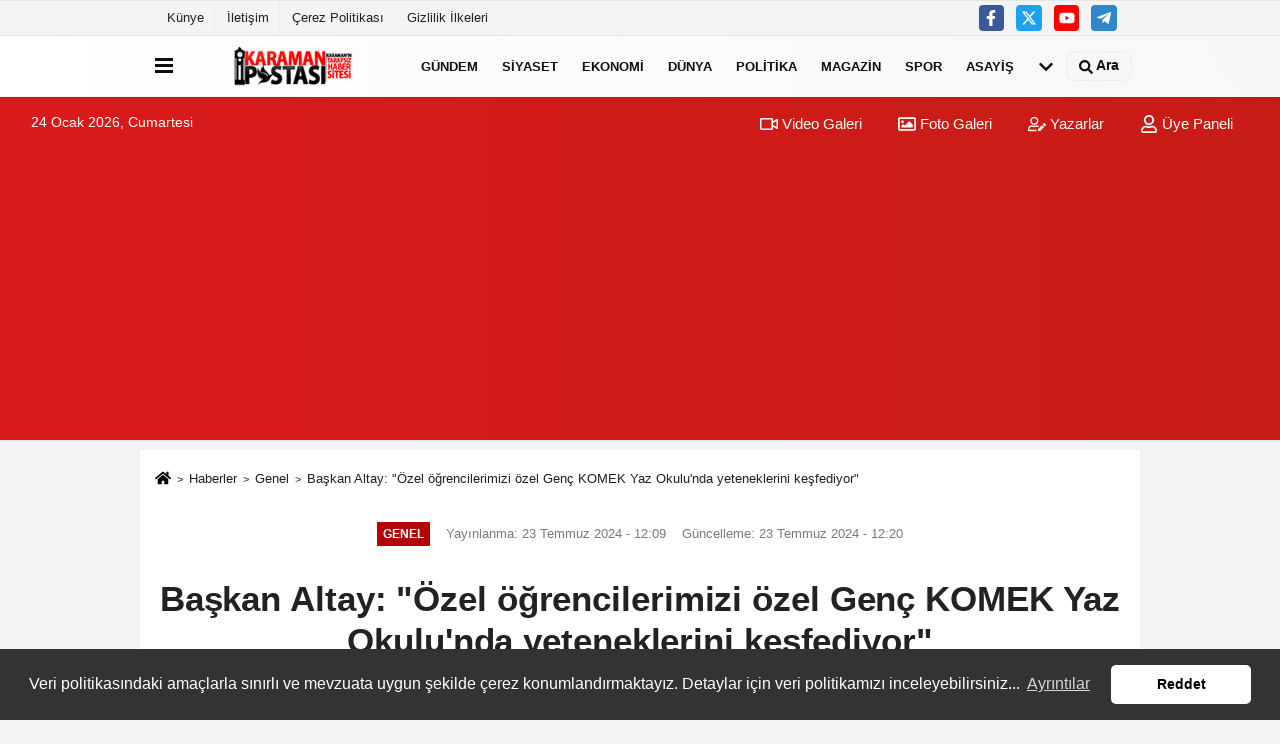

--- FILE ---
content_type: text/html; charset=UTF-8
request_url: https://www.karamanpostasi.com/baskan-altay-ozel-ogrencilerimizi-ozel-genc-komek-yaz-okulu-nda-yeteneklerini-kesfediyor/180305/
body_size: 12420
content:
 <!DOCTYPE html> <html lang="tr-TR"><head> <meta name="format-detection" content="telephone=no"/> <meta id="meta-viewport" name="viewport" content="width=1200"> <meta charset="utf-8"> <title>Başkan Altay: "Özel öğrencilerimizi özel Genç KOMEK Yaz Okulu'nda yeteneklerini keşfediyor" - Genel - Karaman Haber | Karaman Postası</title> <meta name="title" content="Başkan Altay: &quot;Özel öğrencilerimizi özel Genç KOMEK Yaz Okulu&#39;nda yeteneklerini keşfediyor&quot; - Genel - Karaman Haber | Karaman Postası"> <meta name="description" content="Konya Büyükşehir Belediyesi&#39;nin Genç KOMEK Yaz Okulu kapsamında sürdürdüğü Özel Genç KOMEK Yaz Okulu&#39;nda özel öğrenciler yaz tatillerini..."> <meta name="datePublished" content="2024-07-23T12:09:07+03:00"> <meta name="dateModified" content="2024-07-23T12:20:19+03:00"> <meta name="articleSection" content="news"> <link rel="canonical" href="https://www.karamanpostasi.com/baskan-altay-ozel-ogrencilerimizi-ozel-genc-komek-yaz-okulu-nda-yeteneklerini-kesfediyor/180305/" /> <meta name="robots" content="max-image-preview:large" /> <meta name="robots" content="max-snippet:160"> <link rel="image_src" type="image/jpeg" href="https://www.karamanpostasi.com/images/haberler/2024/07/baskan-altay-quotozel-ogrencilerimizi-ozel-genc-komek-yaz-okulu39nda-yeteneklerini-kesfediyorquot.jpg"/> <meta http-equiv="content-language" content="tr"/> <meta name="content-language" content="tr"><meta name="apple-mobile-web-app-status-bar-style" content="#ebe7e6"><meta name="msapplication-navbutton-color" content="#ebe7e6"> <meta name="theme-color" content="#ebe7e6"/> <link rel="shortcut icon" type="image/x-icon" href="https://www.karamanpostasi.com/favicon.ico"> <link rel="apple-touch-icon" href="https://www.karamanpostasi.com/favicon.ico"> <meta property="og:site_name" content="https://www.karamanpostasi.com" /> <meta property="og:type" content="article" /> <meta property="og:title" content="Başkan Altay: &quot;Özel öğrencilerimizi özel Genç KOMEK Yaz Okulu&#39;nda yeteneklerini keşfediyor&quot;" /> <meta property="og:url" content="https://www.karamanpostasi.com/baskan-altay-ozel-ogrencilerimizi-ozel-genc-komek-yaz-okulu-nda-yeteneklerini-kesfediyor/180305/" /> <meta property="og:description" content="Konya Büyükşehir Belediyesi&#39;nin Genç KOMEK Yaz Okulu kapsamında sürdürdüğü Özel Genç KOMEK Yaz Okulu&#39;nda özel öğrenciler yaz tatillerini eğlenerek ve öğrenerek geçiriyor. "/> <meta property="og:image" content="https://www.karamanpostasi.com/images/haberler/2024/07/baskan-altay-quotozel-ogrencilerimizi-ozel-genc-komek-yaz-okulu39nda-yeteneklerini-kesfediyorquot.jpg" /> <meta property="og:locale" content="tr_TR" /> <meta property="og:image:width" content="641" /> <meta property="og:image:height" content="380" /> <meta property="og:image:alt" content="Başkan Altay: &quot;Özel öğrencilerimizi özel Genç KOMEK Yaz Okulu&#39;nda yeteneklerini keşfediyor&quot;" /> <meta name="twitter:card" content="summary_large_image" /> <meta name="twitter:url" content="https://www.karamanpostasi.com/baskan-altay-ozel-ogrencilerimizi-ozel-genc-komek-yaz-okulu-nda-yeteneklerini-kesfediyor/180305/" /> <meta name="twitter:title" content="Başkan Altay: &quot;Özel öğrencilerimizi özel Genç KOMEK Yaz Okulu&#39;nda yeteneklerini keşfediyor&quot;" /> <meta name="twitter:description" content="Konya Büyükşehir Belediyesi&#39;nin Genç KOMEK Yaz Okulu kapsamında sürdürdüğü Özel Genç KOMEK Yaz Okulu&#39;nda özel öğrenciler yaz tatillerini eğlenerek ve öğrenerek geçiriyor. " /> <meta name="twitter:image:src" content="https://www.karamanpostasi.com/images/haberler/2024/07/baskan-altay-quotozel-ogrencilerimizi-ozel-genc-komek-yaz-okulu39nda-yeteneklerini-kesfediyorquot.jpg" /> <meta name="twitter:domain" content="https://www.karamanpostasi.com" /> <link rel="alternate" type="application/rss+xml" title="Başkan Altay: &quot;Özel öğrencilerimizi özel Genç KOMEK Yaz Okulu&#39;nda yeteneklerini keşfediyor&quot;" href="https://www.karamanpostasi.com/rss_genel_7.xml"/> <script type="text/javascript"> var facebookApp = ''; var facebookAppVersion = 'v4.0'; var twitter_username = ''; var reklamtime = "10000"; var domainname = "https://www.karamanpostasi.com"; var splashcookie = null; var splashtime = null;	var _TOKEN = "9cce9358947b32dbb405012ec4f724e4"; </script><link rel="preload" as="style" href="https://www.karamanpostasi.com/template/prime/assets/css/app.css?v=2023090911374420250417010016" /><link rel="stylesheet" type="text/css" media='all' href="https://www.karamanpostasi.com/template/prime/assets/css/app.css?v=2023090911374420250417010016"/> <link rel="preload" as="script" href="https://www.karamanpostasi.com/template/prime/assets/js/app.js?v=2023090911374420250417010016" /><script src="https://www.karamanpostasi.com/template/prime/assets/js/app.js?v=2023090911374420250417010016"></script> <script src="https://www.karamanpostasi.com/template/prime/assets/js/sticky.sidebar.js?v=2023090911374420250417010016"></script> <script src="https://www.karamanpostasi.com/template/prime/assets/js/libs/swiper/swiper.js?v=2023090911374420250417010016" defer></script> <script src="https://www.karamanpostasi.com/template/prime/assets/js/print.min.js?v=2023090911374420250417010016" defer></script> <script src="https://www.karamanpostasi.com/reg-sw.js?v=2023090911374420250417010016" defer></script> <script data-schema="organization" type="application/ld+json"> { "@context": "https://schema.org", "@type": "Organization", "name": "Karaman Haber | Karaman Postası", "url": "https://www.karamanpostasi.com", "logo": { "@type": "ImageObject",	"url": "https://www.karamanpostasi.com/images/genel/Adsız-1.fw.png",	"width": 360, "height": 90}, "sameAs": [ "https://www.facebook.com/hasan.haso.9210", "https://www.youtube.com/watch?v=U5JKN2hj6LE", "https://www.twitter.com/twitter", "", "", "", "" ] } </script> <script type="application/ld+json"> { "@context": "https://schema.org", "@type": "BreadcrumbList",	"@id": "https://www.karamanpostasi.com/baskan-altay-ozel-ogrencilerimizi-ozel-genc-komek-yaz-okulu-nda-yeteneklerini-kesfediyor/180305/#breadcrumb", "itemListElement": [{ "@type": "ListItem", "position": 1, "item": { "@id": "https://www.karamanpostasi.com", "name": "Ana Sayfa" } }, { "@type": "ListItem", "position": 2, "item": {"@id": "https://www.karamanpostasi.com/genel/","name": "Genel" } }, { "@type": "ListItem", "position": 3, "item": { "@id": "https://www.karamanpostasi.com/baskan-altay-ozel-ogrencilerimizi-ozel-genc-komek-yaz-okulu-nda-yeteneklerini-kesfediyor/180305/", "name": "Başkan Altay: &quot;Özel öğrencilerimizi özel Genç KOMEK Yaz Okulu&#39;nda yeteneklerini keşfediyor&quot;" } }] } </script> <script type="application/ld+json">{ "@context": "https://schema.org", "@type": "NewsArticle",	"inLanguage":"tr-TR", "mainEntityOfPage": { "@type": "WebPage", "@id": "https://www.karamanpostasi.com/baskan-altay-ozel-ogrencilerimizi-ozel-genc-komek-yaz-okulu-nda-yeteneklerini-kesfediyor/180305/" }, "headline": "Başkan Altay: &amp;quot;Özel öğrencilerimizi özel Genç KOMEK Yaz Okulu&amp;#39;nda yeteneklerini keşfediyor&amp;quot;", "name": "Başkan Altay: &quot;Özel öğrencilerimizi özel Genç KOMEK Yaz Okulu&#39;nda yeteneklerini keşfediyor&quot;", "articleBody": "Konya Büyükşehir Belediyesi&#39;nin Genç KOMEK Yaz Okulu kapsamında sürdürdüğü Özel Genç KOMEK Yaz Okulu&#39;nda özel öğrenciler yaz tatillerini eğlenerek ve öğrenerek geçiriyor.
Konya Büyükşehir Belediye Başkanı Uğur İbrahim Altay, Genç KOMEK çerçevede her yıl &quot;Özel Genç KOMEK Yaz Okulu&quot; da düzenlediklerini hatırlatarak, özel gereksinimli öğrenciler için düzenlenen yaz okulunun, onların eğitim ve sosyal hayatına önemli katkı sağladığını söyledi. Başkan Altay, şunları kaydetti: &quot;Büyükşehir Belediyesi olarak özel gereksinimli öğrencilerimizin yaz tatillerini verimli değerlendirmeleri konusunda çeşitli çalışmalar yürütüyoruz. Bu kapsamda yaz okulumuz, özel gereksinimli gençlerimizin yeteneklerini keşfetmelerine, sosyal becerilerini geliştirmelerine ve yeni şeyler öğrenmelerine imkanı sağlıyor. Onlar için sanat atölyelerinden spor etkinliklerine, kültürel gezilerden özel eğitim programlarına kadar çeşitli aktivitelerle dolu bir program hazırladık. Amacımız, her bir öğrencimizin kendini daha iyi ifade edebilmesi ve potansiyelini en üst düzeyde kullanabilmesi. Özel öğrencilerimiz ile ailelerinin enerjisi ve kararlılığı, bizi her zaman ileriye taşıyor. Bu vesileyle, Özel Genç KOMEK Yaz Okulu&#39;na katılan tüm öğrencilerimize teşekkür ediyorum. Velilerimize de katkıları için şükranlarımı sunuyorum.&quot;
Özel gençler de kendileri için hazırlanan yaz okulunda emek veren herkese teşekkür ederek, etkinliklerle çok eğlendiklerini söyledi.
Engelsiz eğitimde sınır yok: Özel Genç KOMEK Yaz Okulu
Konya Büyükşehir Belediyesi&#39;nin &quot;Engelsiz Şehir&quot; politikaları çerçevesinde özel gereksinimli çocuklar ve gençler için hazırlanan Özel Genç KOMEK Okulları&#39;nda eğitimler, Selçuklu Özel Eğitim Meslek Okulu, Konevi İşitme Engelliler Okulu, Karatay Özel Eğitim Meslek Lisesi ve 15 Temmuz İlköğretim Okulları&#39;nda gerçekleştiriliyor. Eğitimler, dokuma, basit dikiş, mutfak, Kuran-ı Kerim, Orf eğitimi, el sanatları, okçuluk, resim, değerler eğitimi, akıl zeka oyunları, spor, oyunlarla matematik ve makrome gibi çeşitli branşlarda veriliyor. Özel Genç KOMEK Yaz Okulu&#39;na katılan özel öğrenciler, havuz etkinlikleri, servis imkan, ders materyalleri, oyun kampı, Beyşehir ve şehir merkezi gezileri, dönem sonu etkinlikleri, tarım ve hasat toplama etkinlikleriyle Kelebekler Vadisi gezisi gibi çeşitli faaliyetlerden yararlanabiliyor. Özel öğrencilere refakat eden aileler de kurs merkezlerinde kendileri için hazırlanan ücretsiz etkinliklere katılarak hem çocuklarının yanında olabiliyor hem de zamanlarını verimli geçirebiliyorlar.
İHA", "articleSection": "Genel",	"wordCount": 304,	"image": [{	"@type": "ImageObject",	"url": "https://www.karamanpostasi.com/images/haberler/2024/07/baskan-altay-quotozel-ogrencilerimizi-ozel-genc-komek-yaz-okulu39nda-yeteneklerini-kesfediyorquot.jpg",	"height": 380,	"width": 641 }], "datePublished": "2024-07-23T12:09:07+03:00", "dateModified": "2024-07-23T12:20:19+03:00", "genre": "news",	"isFamilyFriendly":"True",	"publishingPrinciples":"https://www.karamanpostasi.com/gizlilik-ilkesi.html",	"thumbnailUrl": "https://www.karamanpostasi.com/images/haberler/2024/07/baskan-altay-quotozel-ogrencilerimizi-ozel-genc-komek-yaz-okulu39nda-yeteneklerini-kesfediyorquot.jpg", "typicalAgeRange": "7-", "keywords": "",	"author": { "@type": "Person", "name": "İHA",	"url": "https://www.karamanpostasi.com/editor/iha" }, "publisher": { "@type": "Organization", "name": "Karaman Haber | Karaman Postası", "logo": { "@type": "ImageObject", "url": "https://www.karamanpostasi.com/images/genel/Adsız-1.fw.png", "width": 360, "height": 90 } }, "description": "Konya Büyükşehir Belediyesi&#39;nin Genç KOMEK Yaz Okulu kapsamında sürdürdüğü Özel Genç KOMEK Yaz Okulu&#39;nda özel öğrenciler yaz tatillerini eğlenerek ve öğrenerek geçiriyor. "
} </script><script async src="https://pagead2.googlesyndication.com/pagead/js/adsbygoogle.js?client=ca-pub-6751354513799050" crossorigin="anonymous"></script><script async src="https://pagead2.googlesyndication.com/pagead/js/adsbygoogle.js?client=ca-pub-6751354513799050" crossorigin="anonymous"></script></head><body class=""> <div class="container position-relative"><div class="sabit-reklam fixed-reklam"></div><div class="sabit-reklam sag-sabit fixed-reklam"></div></div> <div class="container-fluid d-md-block d-none header-border"><div class="container d-md-block d-none"><div class="row"><div class="col-md-7"><ul class="nav text-12 float-left"> <li><a class="nav-link-top" href="https://www.karamanpostasi.com/kunye.html" title="Künye" rel="external">Künye</a></li><li><a class="nav-link-top" href="https://www.karamanpostasi.com/iletisim.html" title="İletişim" rel="external">İletişim</a></li><li><a class="nav-link-top" href="https://www.karamanpostasi.com/cerez-politikasi.html" title="Çerez Politikası" rel="external">Çerez Politikası</a></li><li><a class="nav-link-top" href="https://www.karamanpostasi.com/gizlilik-ilkeleri.html" title="Gizlilik İlkeleri" rel="external">Gizlilik İlkeleri</a></li> </ul></div><div class="col-md-5"><div class="my-1 float-right"> <a href="https://www.facebook.com/hasan.haso.9210" title="https://www.facebook.com/hasan.haso.9210" target="_blank" rel="noopener" class="bg-facebook btn btn-icon-top rounded mr-2"><svg width="16" height="16" class="svg-wh"> <use xlink:href="https://www.karamanpostasi.com/template/prime/assets/img/spritesvg.svg#facebook-f" /> </svg> </a> <a href="https://www.twitter.com/twitter" title="https://www.twitter.com/twitter" target="_blank" rel="noopener" class="bg-twitter btn btn-icon-top rounded mr-2"><svg width="16" height="16" class="svg-wh"> <use xlink:href="https://www.karamanpostasi.com/template/prime/assets/img/spritesvg.svg#twitterx" /> </svg> </a> <a href="https://www.youtube.com/watch?v=U5JKN2hj6LE" title="https://www.youtube.com/watch?v=U5JKN2hj6LE" target="_blank" rel="noopener" class="bg-youtube btn btn-icon-top rounded mr-2"><svg width="16" height="16" class="svg-wh"> <use xlink:href="https://www.karamanpostasi.com/template/prime/assets/img/spritesvg.svg#youtube" /> </svg> </a> <a href="Hasan" target="_blank" rel="noopener" class="bg-telegram btn btn-icon-top rounded mr-2" title="Hasan"><svg width="16" height="16" class="svg-wh"> <use xlink:href="https://www.karamanpostasi.com/template/prime/assets/img/spritesvg.svg#telegram" /> </svg> </a> </div></div> </div> </div></div> <div class="header-border"></div> <nav class="d-print-none navbar navbar-expand-lg bg-white align-items-center header box-shadow-menu"> <div class="container"><div class="menu" data-toggle="modal" data-target="#menu-aside" data-toggle-class="modal-open-aside"> <span class="menu-item"></span> <span class="menu-item"></span> <span class="menu-item"></span> </div> <a class="navbar-brand logo align-items-center" href="https://www.karamanpostasi.com" title="Karaman Postası | Karaman | Karaman Haber"><picture> <source data-srcset="https://www.karamanpostasi.com/images/genel/Adsız-1.fw.png?v=2023090911374420250417010016" type="image/webp" class="img-fluid logoh"> <source data-srcset="https://www.karamanpostasi.com/images/genel/Adsız-1.fw.png?v=2023090911374420250417010016" type="image/jpeg" class="img-fluid logoh"> <img src="https://www.karamanpostasi.com/images/genel/Adsız-1.fw.png?v=2023090911374420250417010016" alt="Anasayfa" class="img-fluid logoh" width="100%" height="100%"></picture></a> <ul class="navbar-nav mr-auto font-weight-bolder nav-active-border bottom b-primary d-none d-md-flex"> <li class="nav-item text-uppercase"><a class="nav-link text-uppercase" href="https://www.karamanpostasi.com/gundem-haberleri/" title="Gündem" rel="external" >Gündem</a></li><li class="nav-item text-uppercase"><a class="nav-link text-uppercase" href="https://www.karamanpostasi.com/siyaset/" title="Siyaset" rel="external" >Siyaset</a></li><li class="nav-item text-uppercase"><a class="nav-link text-uppercase" href="https://www.karamanpostasi.com/ekonomi/" title="Ekonomi" rel="external" >Ekonomi</a></li><li class="nav-item text-uppercase"><a class="nav-link text-uppercase" href="https://www.karamanpostasi.com/dunya/" title="Dünya" rel="external" >Dünya</a></li><li class="nav-item text-uppercase"><a class="nav-link text-uppercase" href="https://www.karamanpostasi.com/politika/" title="Politika" rel="external" >Politika</a></li><li class="nav-item text-uppercase"><a class="nav-link text-uppercase" href="https://www.karamanpostasi.com/magazin/" title="Magazin" rel="external" >Magazin</a></li><li class="nav-item text-uppercase"><a class="nav-link text-uppercase" href="https://www.karamanpostasi.com/spor/" title="Spor" rel="external" >Spor</a></li><li class="nav-item dropdown dropdown-hover"><a class="nav-link text-uppercase" href="https://www.karamanpostasi.com/asayis/" title="Asayiş" rel="external" >Asayiş</a><div class="dropdown-menu px-2 py-2"><a class="d-block p-1 text-nowrap nav-link" href="https://www.karamanpostasi.com/vefat-edenler/" title="Vefat Edenler" rel="external">Vefat Edenler</a></div></li> <li class="nav-item dropdown dropdown-hover"> <a title="tümü" href="#" class="nav-link text-uppercase"><svg width="16" height="16" class="svg-bl text-16"><use xlink:href="https://www.karamanpostasi.com/template/prime/assets/img/sprite.svg#chevron-down"></use></svg></a> <div class="dropdown-menu px-2 py-2"> <a class="d-block p-1 text-nowrap nav-link" href="https://www.karamanpostasi.com/saglik/" title="Sağlık">Sağlık</a> <a class="d-block p-1 text-nowrap nav-link" href="https://www.karamanpostasi.com/kultur-sanat/" title="Kültür-Sanat">Kültür-Sanat</a> <a class="d-block p-1 text-nowrap nav-link" href="https://www.karamanpostasi.com/bilim-ve-teknoloji/" title="Bilim ve Teknoloji">Bilim ve Teknoloji</a> <a class="d-block p-1 text-nowrap nav-link" href="https://www.karamanpostasi.com/egitim/" title="Eğitim">Eğitim</a> <a class="d-block p-1 text-nowrap nav-link" href="https://www.karamanpostasi.com/yerel/" title="Yerel">Yerel</a> <a class="d-block p-1 text-nowrap nav-link" href="https://www.karamanpostasi.com/genel/" title="Genel">Genel</a> <a class="d-block p-1 text-nowrap nav-link" href="https://www.karamanpostasi.com/cevre/" title="Çevre">Çevre</a> </div> </li> </ul> <ul class="navbar-nav ml-auto align-items-center font-weight-bolder"> <li class="nav-item"><a href="javascript:;" data-toggle="modal" data-target="#search-box" class="search-button nav-link py-1" title="Arama"><svg class="svg-bl" width="14" height="18"> <use xlink:href="https://www.karamanpostasi.com/template/prime/assets/img/spritesvg.svg#search" /> </svg> <span> Ara</span></a></li> </ul> </div></nav></header><div class="container-fluid d-md-block sondakika-bg d-print-none"> <div class="row py-s px-3"> <div class="col-md-5"> <span id="bugun">Bugün <script> function tarihsaat() { var b = new Date, g = b.getSeconds(), d = b.getMinutes(), a = b.getHours(), c = b.getDay(), h = b.getDate(), k = b.getMonth(), b = b.getFullYear(); 10 > a && (a = "0" + a); 10 > g && (g = "0" + g); 10 > d && (d = "0" + d); document.getElementById("bugun").innerHTML = h + " " + "Ocak Şubat Mart Nisan Mayıs Haziran Temmuz Ağustos Eylül Ekim Kasım Aralık".split(" ")[k] + " " + b + ", " + "Pazar Pazartesi Salı Çarşamba Perşembe Cuma Cumartesi".split(" ")[c] + " "; setTimeout("tarihsaat()", 1E3) } function CC_noErrors() { return !0 } window.onerror = CC_noErrors; function bookmarksite(b, g) { document.all ? window.external.AddFavorite(g, b) : window.sidebar && window.sidebar.addPanel(b, g, "") } tarihsaat();</script></span> </div> <div class="col-md-7 d-none d-md-block"> <div class="text-right text-16"><a href="https://www.karamanpostasi.com/video-galeri/" class="px-3" title="Video Galeri" rel="external"><svg class="svg-whss" width="18" height="18"> <use xlink:href="https://www.karamanpostasi.com/template/prime/assets/img/sprite.svg#video" /> </svg> Video Galeri</a> <a href="https://www.karamanpostasi.com/foto-galeri/" class="px-3" title="Foto Galeri" rel="external"><svg class="svg-whss" width="18" height="18"> <use xlink:href="https://www.karamanpostasi.com/template/prime/assets/img/sprite.svg#image" /> </svg> Foto Galeri</a> <a href="https://www.karamanpostasi.com/kose-yazarlari/" class="px-3" title="Köşe Yazarları" rel="external"><svg class="svg-whss" width="18" height="18"> <use xlink:href="https://www.karamanpostasi.com/template/prime/assets/img/sprite.svg#user-edit" /> </svg> Yazarlar</a> <a class="px-3" href="https://www.karamanpostasi.com/kullanici-girisi/" rel="external"><svg class="svg-whss" width="18" height="18"> <use xlink:href="https://www.karamanpostasi.com/template/prime/assets/img/sprite.svg#user" /> </svg> Üye Paneli</a> </div> </div> </div></div> <div class="fixed-share bg-white box-shadow is-hidden align-items-center d-flex post-tools px-3"> <span class="bg-facebook post-share share-link" onClick="ShareOnFacebook('https://www.karamanpostasi.com/baskan-altay-ozel-ogrencilerimizi-ozel-genc-komek-yaz-okulu-nda-yeteneklerini-kesfediyor/180305/');return false;" title="facebook"><svg width="18" height="18" class="svg-wh"><use xlink:href="https://www.karamanpostasi.com/template/prime/assets/img/sprite.svg?v=1#facebook-f"></use></svg> </span> <span class="bg-twitter post-share share-link" onClick="ShareOnTwitter('https://www.karamanpostasi.com/baskan-altay-ozel-ogrencilerimizi-ozel-genc-komek-yaz-okulu-nda-yeteneklerini-kesfediyor/180305/', 'tr', '', 'Başkan Altay: &quot;Özel öğrencilerimizi özel Genç KOMEK Yaz Okulu’nda yeteneklerini keşfediyor&quot;')" title="twitter"><svg width="18" height="18" class="svg-wh"><use xlink:href="https://www.karamanpostasi.com/template/prime/assets/img/sprite.svg?v=1#twitterx"></use></svg></span> <a rel="noopener" class="bg-whatsapp post-share share-link" href="https://api.whatsapp.com/send?text=Başkan Altay: &quot;Özel öğrencilerimizi özel Genç KOMEK Yaz Okulu’nda yeteneklerini keşfediyor&quot; https://www.karamanpostasi.com/baskan-altay-ozel-ogrencilerimizi-ozel-genc-komek-yaz-okulu-nda-yeteneklerini-kesfediyor/180305/" title="whatsapp"><svg width="18" height="18" class="svg-wh"><use xlink:href="https://www.karamanpostasi.com/template/prime/assets/img/sprite.svg?v=1#whatsapp"></use></svg></a> <a target="_blank" rel="noopener" class="bg-telegram post-share share-link" href="https://t.me/share/url?url=https://www.karamanpostasi.com/baskan-altay-ozel-ogrencilerimizi-ozel-genc-komek-yaz-okulu-nda-yeteneklerini-kesfediyor/180305/&text=Başkan Altay: &quot;Özel öğrencilerimizi özel Genç KOMEK Yaz Okulu’nda yeteneklerini keşfediyor&quot;" title="telegram"><svg width="18" height="18" class="svg-wh"><use xlink:href="https://www.karamanpostasi.com/template/prime/assets/img/sprite.svg?v=1#telegram"></use></svg></a> <a target="_blank" rel="noopener" class="bg-linkedin post-share share-link" href="https://www.linkedin.com/shareArticle?url=https://www.karamanpostasi.com/baskan-altay-ozel-ogrencilerimizi-ozel-genc-komek-yaz-okulu-nda-yeteneklerini-kesfediyor/180305/" title="linkedin"><svg width="18" height="18" class="svg-wh"><use xlink:href="https://www.karamanpostasi.com/template/prime/assets/img/sprite.svg?v=1#linkedin"></use></svg></a> <a target="_blank" rel="noopener" class="bg-pinterest post-share share-link" href="https://pinterest.com/pin/create/button/?url=https://www.karamanpostasi.com/baskan-altay-ozel-ogrencilerimizi-ozel-genc-komek-yaz-okulu-nda-yeteneklerini-kesfediyor/180305/&media=https://www.karamanpostasi.com/images/haberler/2024/07/baskan-altay-quotozel-ogrencilerimizi-ozel-genc-komek-yaz-okulu39nda-yeteneklerini-kesfediyorquot.jpg&description=Başkan Altay: &quot;Özel öğrencilerimizi özel Genç KOMEK Yaz Okulu’nda yeteneklerini keşfediyor&quot;" title="pinterest"><svg width="18" height="18" class="svg-wh"><use xlink:href="https://www.karamanpostasi.com/template/prime/assets/img/sprite.svg?v=1#pinterest"></use></svg></a> <div class="ml-auto d-flex align-items-center"> <a href="javascript:;" class="font-buyut text-muted text-center font-button plus mr-2"> <span>A</span> <div class="text-10 font-weight-normal">Büyüt</div> </a> <a href="javascript:;" class="font-kucult text-muted text-center font-button mr-2"> <span>A</span> <div class="text-10 font-weight-normal">Küçült</div> </a> <a href="javascript:;" class="text-muted text-center position-relative scroll-go" data-scroll="yorumlar-180305" data-count="0"> <svg class="svg-gr" width="24" height="24"><use xlink:href="https://www.karamanpostasi.com/template/prime/assets/img/sprite.svg?v=1#comments" /></svg> <div class="text-10">Yorumlar</div> </a> </div> </div> <div class="print-body" id="print-180305"> <div class="container py-1 bg-white"> <nav aria-label="breadcrumb"> <ol class="breadcrumb justify-content-left"> <li class="breadcrumb-item"><a href="https://www.karamanpostasi.com" title="Ana Sayfa"><svg class="svg-br-2" width="16" height="16"><use xlink:href="https://www.karamanpostasi.com/template/prime/assets/img/sprite.svg?v=1#home" /></svg></a></li> <li class="breadcrumb-item"><a href="https://www.karamanpostasi.com/arsiv/" title="Arşiv">Haberler</a></li> <li class="breadcrumb-item"><a href="https://www.karamanpostasi.com/genel/" title="Genel">Genel</a></li> <li class="breadcrumb-item active d-md-block d-none" aria-current="page"><a href="https://www.karamanpostasi.com/baskan-altay-ozel-ogrencilerimizi-ozel-genc-komek-yaz-okulu-nda-yeteneklerini-kesfediyor/180305/" title="Başkan Altay: &quot;Özel öğrencilerimizi özel Genç KOMEK Yaz Okulu&#39;nda yeteneklerini keşfediyor&quot;">Başkan Altay: &quot;Özel öğrencilerimizi özel Genç KOMEK Yaz Okulu&#39;nda yeteneklerini keşfediyor&quot;</a></li> </ol> </nav> <div id="haberler"> <div class="haber-kapsa print-body" id="print-180305"> <div class="news-start"> <article id="haber-180305"> <div class="text-md-center" > <div class="text-muted text-sm py-2 d-md-flex align-items-center justify-content-center"> <div class="badge badge-lg text-uppercase bg-primary mr-3 my-2 " style="background: !important;"> Genel </div> <div class="d-md-block text-12 text-fade"><svg class="svg-gr-2 d-none" width="14" height="14"><use xlink:href="https://www.karamanpostasi.com/template/prime/assets/img/sprite.svg?v=1#clock"></use></svg> Yayınlanma: 23 Temmuz 2024 - 12:09 </div> <div class="text-12 ml-md-3 text-fade"> Güncelleme: 23 Temmuz 2024 - 12:20</div> </div> <h1 class="text-36 post-title my-2 py-2 font-weight-bold"> Başkan Altay: &quot;Özel öğrencilerimizi özel Genç KOMEK Yaz Okulu&#39;nda yeteneklerini keşfediyor&quot; </h1> <h2 class="text-2222 mb-0 my-2 py-2 font-weight-normal">Konya Büyükşehir Belediyesi&#39;nin Genç KOMEK Yaz Okulu kapsamında sürdürdüğü Özel Genç KOMEK Yaz Okulu&#39;nda özel öğrenciler yaz tatillerini eğlenerek ve öğrenerek geçiriyor. </h2> <div class="text-muted text-sm py-2 d-md-none align-items-center d-flex text-nowrap"> <div class="badge badge-lg text-uppercase bg-primary mr-3"> Genel </div> <div class="text-12"> 23 Temmuz 2024 - 12:09 </div> <div class="ml-3 d-none d-md-block text-12"> Güncelleme: 23 Temmuz 2024 - 12:20 </div> </div> <div class="fix-socials_btm d-flex d-md-none"> <div class="post-tools"> <a rel="noopener" class="post-share share-link" href="https://www.karamanpostasi.com" title="Ana Sayfa"><svg width="18" height="18" class="svg-wh"><use xlink:href="https://www.karamanpostasi.com/template/prime/assets/img/sprite.svg?v=1#home"></use></svg></a> <span class="bg-facebook post-share share-link" onClick="ShareOnFacebook('https://www.karamanpostasi.com/baskan-altay-ozel-ogrencilerimizi-ozel-genc-komek-yaz-okulu-nda-yeteneklerini-kesfediyor/180305/');return false;" title="facebook"><svg width="18" height="18" class="svg-wh"><use xlink:href="https://www.karamanpostasi.com/template/prime/assets/img/sprite.svg?v=1#facebook-f"></use></svg> </span> <span class="bg-twitter post-share share-link" onClick="ShareOnTwitter('https://www.karamanpostasi.com/baskan-altay-ozel-ogrencilerimizi-ozel-genc-komek-yaz-okulu-nda-yeteneklerini-kesfediyor/180305/', 'tr', '', 'Başkan Altay: &quot;Özel öğrencilerimizi özel Genç KOMEK Yaz Okulu’nda yeteneklerini keşfediyor&quot;')" title="twitter"><svg width="18" height="18" class="svg-wh"><use xlink:href="https://www.karamanpostasi.com/template/prime/assets/img/sprite.svg?v=1#twitterx"></use></svg> </span> <a target="_blank" rel="noopener" class="bg-whatsapp post-share share-link" href="https://api.whatsapp.com/send?text=Başkan Altay: &quot;Özel öğrencilerimizi özel Genç KOMEK Yaz Okulu’nda yeteneklerini keşfediyor&quot; https://www.karamanpostasi.com/baskan-altay-ozel-ogrencilerimizi-ozel-genc-komek-yaz-okulu-nda-yeteneklerini-kesfediyor/180305/" title="whatsapp"><svg width="18" height="18" class="svg-wh"><use xlink:href="https://www.karamanpostasi.com/template/prime/assets/img/sprite.svg?v=1#whatsapp"></use></svg></a> <a target="_blank" rel="noopener" class="bg-telegram post-share share-link" href="https://t.me/share/url?url=https://www.karamanpostasi.com/baskan-altay-ozel-ogrencilerimizi-ozel-genc-komek-yaz-okulu-nda-yeteneklerini-kesfediyor/180305/&text=Başkan Altay: &quot;Özel öğrencilerimizi özel Genç KOMEK Yaz Okulu’nda yeteneklerini keşfediyor&quot;" title="telegram"><svg width="18" height="18" class="svg-wh"><use xlink:href="https://www.karamanpostasi.com/template/prime/assets/img/sprite.svg?v=1#telegram"></use></svg></a> <a target="_blank" rel="noopener" class="bg-linkedin post-share share-link" href="https://www.linkedin.com/shareArticle?url=https://www.karamanpostasi.com/baskan-altay-ozel-ogrencilerimizi-ozel-genc-komek-yaz-okulu-nda-yeteneklerini-kesfediyor/180305/" title="linkedin"><svg width="18" height="18" class="svg-wh"><use xlink:href="https://www.karamanpostasi.com/template/prime/assets/img/sprite.svg?v=1#linkedin"></use></svg></a> <a target="_blank" rel="noopener" class="bg-pinterest post-share share-link" href="https://pinterest.com/pin/create/button/?url=https://www.karamanpostasi.com/baskan-altay-ozel-ogrencilerimizi-ozel-genc-komek-yaz-okulu-nda-yeteneklerini-kesfediyor/180305/&media=https://www.karamanpostasi.com/images/haberler/2024/07/baskan-altay-quotozel-ogrencilerimizi-ozel-genc-komek-yaz-okulu39nda-yeteneklerini-kesfediyorquot.jpg&description=Başkan Altay: &quot;Özel öğrencilerimizi özel Genç KOMEK Yaz Okulu’nda yeteneklerini keşfediyor&quot;" title="pinterest"><svg width="18" height="18" class="svg-wh"><use xlink:href="https://www.karamanpostasi.com/template/prime/assets/img/sprite.svg?v=1#pinterest"></use></svg></a> <div class="ml-5 ml-auto d-flex align-items-center"> <a href="javascript:;" class="text-muted text-center position-relative scroll-go d-md-inline-block " data-scroll="yorumlar-180305" data-count="0"> <svg class="svg-gr" width="24" height="24"><use xlink:href="https://www.karamanpostasi.com/template/prime/assets/img/sprite.svg?v=1#comments" /></svg> <div class="text-10">Yorumlar</div> </a> </div> </div></div> <div class="post-tools my-3 d-flex d-print-none flex-scroll flex-wrap"> <span class="bg-facebook post-share share-link" onClick="ShareOnFacebook('https://www.karamanpostasi.com/baskan-altay-ozel-ogrencilerimizi-ozel-genc-komek-yaz-okulu-nda-yeteneklerini-kesfediyor/180305/');return false;" title="facebook"><svg width="18" height="18" class="svg-wh"><use xlink:href="https://www.karamanpostasi.com/template/prime/assets/img/sprite.svg?v=1#facebook-f"></use></svg> </span> <span class="bg-twitter post-share share-link" onClick="ShareOnTwitter('https://www.karamanpostasi.com/baskan-altay-ozel-ogrencilerimizi-ozel-genc-komek-yaz-okulu-nda-yeteneklerini-kesfediyor/180305/', 'tr', '', 'Başkan Altay: &quot;Özel öğrencilerimizi özel Genç KOMEK Yaz Okulu’nda yeteneklerini keşfediyor&quot;')" title="twitter"><svg width="18" height="18" class="svg-wh"><use xlink:href="https://www.karamanpostasi.com/template/prime/assets/img/sprite.svg?v=1#twitterx"></use></svg> </span> <a target="_blank" rel="noopener" class="bg-whatsapp post-share share-link" href="https://api.whatsapp.com/send?text=Başkan Altay: &quot;Özel öğrencilerimizi özel Genç KOMEK Yaz Okulu’nda yeteneklerini keşfediyor&quot; https://www.karamanpostasi.com/baskan-altay-ozel-ogrencilerimizi-ozel-genc-komek-yaz-okulu-nda-yeteneklerini-kesfediyor/180305/" title="whatsapp"><svg width="18" height="18" class="svg-wh"><use xlink:href="https://www.karamanpostasi.com/template/prime/assets/img/sprite.svg?v=1#whatsapp"></use></svg></a> <a target="_blank" rel="noopener" class="bg-telegram post-share share-link" href="https://t.me/share/url?url=https://www.karamanpostasi.com/baskan-altay-ozel-ogrencilerimizi-ozel-genc-komek-yaz-okulu-nda-yeteneklerini-kesfediyor/180305/&text=Başkan Altay: &quot;Özel öğrencilerimizi özel Genç KOMEK Yaz Okulu’nda yeteneklerini keşfediyor&quot;" title="telegram"><svg width="18" height="18" class="svg-wh"><use xlink:href="https://www.karamanpostasi.com/template/prime/assets/img/sprite.svg?v=1#telegram"></use></svg></a> <a target="_blank" rel="noopener" class="bg-linkedin post-share share-link" href="https://www.linkedin.com/shareArticle?url=https://www.karamanpostasi.com/baskan-altay-ozel-ogrencilerimizi-ozel-genc-komek-yaz-okulu-nda-yeteneklerini-kesfediyor/180305/" title="linkedin"><svg width="18" height="18" class="svg-wh"><use xlink:href="https://www.karamanpostasi.com/template/prime/assets/img/sprite.svg?v=1#linkedin"></use></svg></a> <a target="_blank" rel="noopener" class="bg-pinterest post-share share-link" href="https://pinterest.com/pin/create/button/?url=https://www.karamanpostasi.com/baskan-altay-ozel-ogrencilerimizi-ozel-genc-komek-yaz-okulu-nda-yeteneklerini-kesfediyor/180305/&media=https://www.karamanpostasi.com/images/haberler/2024/07/baskan-altay-quotozel-ogrencilerimizi-ozel-genc-komek-yaz-okulu39nda-yeteneklerini-kesfediyorquot.jpg&description=Başkan Altay: &quot;Özel öğrencilerimizi özel Genç KOMEK Yaz Okulu’nda yeteneklerini keşfediyor&quot;" title="pinterest"><svg width="18" height="18" class="svg-wh"><use xlink:href="https://www.karamanpostasi.com/template/prime/assets/img/sprite.svg?v=1#pinterest"></use></svg></a> <a rel="noopener" href="https://news.google.com/publications/CAAqBwgKMPO_yAswo9vfAw?hl=tr&gl=TR&ceid=TR:tr" target="_blank" class="float-right googlenewsm-btn" title="TAKİP ET"><span>TAKİP ET</span><img src="https://www.karamanpostasi.com/images/template/google-news.svg" alt="TAKİP ET" width="110" height="28"></a> <div class="ml-5 ml-auto d-flex align-items-center"> <a href="javascript:;" class="text-muted text-center mr-4 printer d-none d-md-inline-block" name="print180305" id="180305" title="Yazdır"> <svg class="svg-gr" width="24" height="24"><use xlink:href="https://www.karamanpostasi.com/template/prime/assets/img/sprite.svg?v=1#print" /></svg> <div class="text-10">Yazdır</div> </a> <a href="javascript:;" class="font-buyut text-muted text-center font-button plus mr-2"> <span>A</span> <div class="text-10 font-weight-normal">Büyüt</div> </a> <a href="javascript:;" class="font-kucult text-muted text-center font-button mr-2"> <span>A</span> <div class="text-10 font-weight-normal">Küçült</div> </a> <a href="javascript:;" class="text-muted text-center position-relative scroll-go d-none d-md-inline-block " data-scroll="yorumlar-180305" data-count="0"> <svg class="svg-gr" width="24" height="24"><use xlink:href="https://www.karamanpostasi.com/template/prime/assets/img/sprite.svg?v=1#comments" /></svg> <div class="text-10">Yorumlar</div> </a> </div> </div> </div> <div class="border-bottom my-3"></div> <div class="row"> <div class="col-md-8"> <div class="lazy mb-4 responsive-image"> <a target="_blank" data-fancybox="image" href="https://www.karamanpostasi.com/images/haberler/2024/07/baskan-altay-quotozel-ogrencilerimizi-ozel-genc-komek-yaz-okulu39nda-yeteneklerini-kesfediyorquot.jpg" title="Başkan Altay: &quot;Özel öğrencilerimizi özel Genç KOMEK Yaz Okulu&#39;nda yeteneklerini keşfediyor&quot;"><picture> <source data-srcset="https://www.karamanpostasi.com/images/haberler/2024/07/baskan-altay-quotozel-ogrencilerimizi-ozel-genc-komek-yaz-okulu39nda-yeteneklerini-kesfediyorquot.webp" type="image/webp"> <source data-srcset="https://www.karamanpostasi.com/images/haberler/2024/07/baskan-altay-quotozel-ogrencilerimizi-ozel-genc-komek-yaz-okulu39nda-yeteneklerini-kesfediyorquot.jpg" type="image/jpeg"> <img src="https://www.karamanpostasi.com/template/prime/assets/img/641x380.jpg?v=2023090911374420250417010016" data-src="https://www.karamanpostasi.com/images/haberler/2024/07/baskan-altay-quotozel-ogrencilerimizi-ozel-genc-komek-yaz-okulu39nda-yeteneklerini-kesfediyorquot.jpg" alt="Başkan Altay: &quot;Özel öğrencilerimizi özel Genç KOMEK Yaz Okulu&#39;nda yeteneklerini keşfediyor&quot;" class="img-fluid lazy" width="100%" height="100%"></picture></a> </div> <div class="post-body my-3"> <div class="detay" property="articleBody">
Konya Büyükşehir Belediyesi&#39;nin Genç KOMEK Yaz Okulu kapsamında sürdürdüğü Özel Genç KOMEK Yaz Okulu&#39;nda özel öğrenciler yaz tatillerini eğlenerek ve öğrenerek geçiriyor.</p>Konya Büyükşehir Belediye Başkanı Uğur İbrahim Altay, Genç KOMEK çerçevede her yıl &quot;Özel Genç KOMEK Yaz Okulu&quot; da düzenlediklerini hatırlatarak, özel gereksinimli öğrenciler için düzenlenen yaz okulunun, onların eğitim ve sosyal hayatına önemli katkı sağladığını söyledi. Başkan Altay, şunları kaydetti: &quot;Büyükşehir Belediyesi olarak özel gereksinimli öğrencilerimizin yaz tatillerini verimli değerlendirmeleri konusunda çeşitli çalışmalar yürütüyoruz. Bu kapsamda yaz okulumuz, özel gereksinimli gençlerimizin yeteneklerini keşfetmelerine, sosyal becerilerini geliştirmelerine ve yeni şeyler öğrenmelerine imkanı sağlıyor. Onlar için sanat atölyelerinden spor etkinliklerine, kültürel gezilerden özel eğitim programlarına kadar çeşitli aktivitelerle dolu bir program hazırladık. Amacımız, her bir öğrencimizin kendini daha iyi ifade edebilmesi ve potansiyelini en üst düzeyde kullanabilmesi. Özel öğrencilerimiz ile ailelerinin enerjisi ve kararlılığı, bizi her zaman ileriye taşıyor. Bu vesileyle, Özel Genç KOMEK Yaz Okulu&#39;na katılan tüm öğrencilerimize teşekkür ediyorum. Velilerimize de katkıları için şükranlarımı sunuyorum.&quot;</p>Özel gençler de kendileri için hazırlanan yaz okulunda emek veren herkese teşekkür ederek, etkinliklerle çok eğlendiklerini söyledi.</p>Engelsiz eğitimde sınır yok: Özel Genç KOMEK Yaz Okulu</p>Konya Büyükşehir Belediyesi&#39;nin &quot;Engelsiz Şehir&quot; politikaları çerçevesinde özel gereksinimli çocuklar ve gençler için hazırlanan Özel Genç KOMEK Okulları&#39;nda eğitimler, Selçuklu Özel Eğitim Meslek Okulu, Konevi İşitme Engelliler Okulu, Karatay Özel Eğitim Meslek Lisesi ve 15 Temmuz İlköğretim Okulları&#39;nda gerçekleştiriliyor. Eğitimler, dokuma, basit dikiş, mutfak, Kuran-ı Kerim, Orf eğitimi, el sanatları, okçuluk, resim, değerler eğitimi, akıl zeka oyunları, spor, oyunlarla matematik ve makrome gibi çeşitli branşlarda veriliyor. Özel Genç KOMEK Yaz Okulu&#39;na katılan özel öğrenciler, havuz etkinlikleri, servis imkan, ders materyalleri, oyun kampı, Beyşehir ve şehir merkezi gezileri, dönem sonu etkinlikleri, tarım ve hasat toplama etkinlikleriyle Kelebekler Vadisi gezisi gibi çeşitli faaliyetlerden yararlanabiliyor. Özel öğrencilere refakat eden aileler de kurs merkezlerinde kendileri için hazırlanan ücretsiz etkinliklere katılarak hem çocuklarının yanında olabiliyor hem de zamanlarını verimli geçirebiliyorlar.</p><br>İHA </div> </div> <div class="clearfixy"></div><div class="emojiler py-3" data-id="180305"></div><script> $(document).ready(function () {
$('.emojiler[data-id="'+180305+'"]').load('https://www.karamanpostasi.com/template/prime/include/emoji.php?postid=180305&type=1');
});</script> <div class="my-3 py-1 d-print-none commenttab" id="yorumlar-180305"> <div class="b-t"> <div class="nav-active-border b-primary top"> <ul class="nav font-weight-bold align-items-center" id="myTab" role="tablist"> <li class="nav-item" role="tab" aria-selected="false"> <a class="nav-link py-3 active" id="comments-tab-180305" data-toggle="tab" href="#comments-180305"><span class="d-md-block text-16">YORUMLAR</span></a> </li> <li class="nav-item" role="tab" aria-selected="true"> <a class="nav-link py-3" id="facebook-tab-180305" data-toggle="tab" href="#facebook-180305" aria-controls="facebook-180305"><span class="d-md-block text-16">FACEBOOK</span></a> </li> </ul> </div> </div> <div class="tab-content"> <div class="tab-pane show active" id="comments-180305"> <div class="my-3"> <div class="commentResult"></div> <form class="contact_form commentstyle" action="" onsubmit="return tumeva.commentSubmit(this)" name="yorum"> <div class="reply my-2" id="kim" style="display:none;"><strong> <span></span> </strong> adlı kullanıcıya cevap <a href="#" class="notlikeid reply-comment-cancel">x</a> </div> <div class="form-group"> <textarea onkeyup="textCounterJS(this.form.Yorum,this.form.remLensoz,1000);" id="yorum" type="text" minlength="10" name="Yorum" required="required" class="form-control pb-4" placeholder="Kanunlara aykırı, konuyla ilgisi olmayan, küfür içeren yorumlar onaylanmamaktadır.IP adresiniz kaydedilmektedir."></textarea> <label for="remLensoz"> <input autocomplete="off" class="commentbgr text-12 border-0 py-2 px-1" readonly id="remLensoz" name="remLensoz" type="text" maxlength="3" value="2000 karakter"/> </label> <script type="text/javascript"> function textCounterJS(field, cntfield, maxlimit) { if (field.value.length > maxlimit) field.value = field.value.substring(0, maxlimit); else cntfield.value = (maxlimit - field.value.length).toString().concat(' karakter'); } </script> </div> <div class="row"> <div class="col-md-6"> <div class="form-group"> <input autocomplete="off" type="text" maxlength="75" name="AdSoyad" class="form-control" id="adsoyad" required placeholder="Ad / Soyad"> </div> </div> </div> <input type="hidden" name="Baglanti" value="0" class="YorumId"/> <input type="hidden" name="Durum" value="YorumGonder"/> <input type="hidden" name="VeriId" value="180305"/> <input type="hidden" name="Tip" value="1"/> <input type="hidden" name="show" value="20260124"/> <input type="hidden" name="token" value="9cce9358947b32dbb405012ec4f724e4"> <button id="send" type="submit" class="text-14 btn btn-sm btn-primary px-4 font-weight-bold"> Gönder</button> </form> </div> <!-- yorumlar --> </div> <div class="tab-pane" id="facebook-180305"> <script> (function (d, s, id) { var js, fjs = d.getElementsByTagName(s)[0]; if (d.getElementById(id)) return; js = d.createElement(s); js.id = id; js.async = true; js.src = "//connect.facebook.net/tr_TR/sdk.js#xfbml=1&version=v4.0&appId="; fjs.parentNode.insertBefore(js, fjs); }(document, 'script', 'facebook-jssdk')); </script> <div id="fb-root"></div> <div class="fb-comments" data-width="100%" data-href="https://www.karamanpostasi.com/baskan-altay-ozel-ogrencilerimizi-ozel-genc-komek-yaz-okulu-nda-yeteneklerini-kesfediyor/180305/" data-num-posts="10"></div> </div> </div></div> <div class="heading d-print-none py-3">İlginizi Çekebilir</div><div class="row row-sm list-grouped d-print-none"> <div class="col-md-6"> <div class="list-item block"> <a href="https://www.karamanpostasi.com/devlet-bahceli-ittifak-ortagiyiz-iktidar-ortagi-degiliz/227407/" rel="external" title="Devlet Bahçeli "İttifak ortağıyız, iktidar ortağı değiliz""><picture> <source data-srcset="https://www.karamanpostasi.com/images/haberler/2026/01/devlet-bahceli-ittifak-ortagiyiz-iktidar-ortagi-degiliz-580-twebp.webp" type="image/webp" class="img-fluid"> <source data-srcset="https://www.karamanpostasi.com/images/haberler/2026/01/devlet-bahceli-ittifak-ortagiyiz-iktidar-ortagi-degiliz-580-t.jpg" type="image/jpeg" class="img-fluid"> <img src="https://www.karamanpostasi.com/template/prime/assets/img/313x170.jpg?v=2023090911374420250417010016" data-src="https://www.karamanpostasi.com/images/haberler/2026/01/devlet-bahceli-ittifak-ortagiyiz-iktidar-ortagi-degiliz-580-t.jpg" alt="Devlet Bahçeli "İttifak ortağıyız, iktidar ortağı değiliz"" class="img-fluid lazy maxh3" width="384" height="208"></picture></a> <div class="list-content"> <div class="list-body h-2x"><a href="https://www.karamanpostasi.com/devlet-bahceli-ittifak-ortagiyiz-iktidar-ortagi-degiliz/227407/" rel="external" title="Devlet Bahçeli "İttifak ortağıyız, iktidar ortağı değiliz"" class="list-title mt-1">Devlet Bahçeli "İttifak ortağıyız, iktidar ortağı değiliz"</a> </div> </div> </div> </div> <div class="col-md-6"> <div class="list-item block"> <a href="https://www.karamanpostasi.com/karaman-valisi-hayrettin-cicek-gorevine-basladi/227383/" rel="external" title="Karaman Valisi Hayrettin Çiçek Görevine Başladı."><picture> <source data-srcset="https://www.karamanpostasi.com/images/haberler/2026/01/karaman-valisi-hayrettin-cicek-gorevine-basladi-5714-twebp.webp" type="image/webp" class="img-fluid"> <source data-srcset="https://www.karamanpostasi.com/images/haberler/2026/01/karaman-valisi-hayrettin-cicek-gorevine-basladi-5714-t.jpg" type="image/jpeg" class="img-fluid"> <img src="https://www.karamanpostasi.com/template/prime/assets/img/313x170.jpg?v=2023090911374420250417010016" data-src="https://www.karamanpostasi.com/images/haberler/2026/01/karaman-valisi-hayrettin-cicek-gorevine-basladi-5714-t.jpg" alt="Karaman Valisi Hayrettin Çiçek Görevine Başladı." class="img-fluid lazy maxh3" width="384" height="208"></picture></a> <div class="list-content"> <div class="list-body h-2x"><a href="https://www.karamanpostasi.com/karaman-valisi-hayrettin-cicek-gorevine-basladi/227383/" rel="external" title="Karaman Valisi Hayrettin Çiçek Görevine Başladı." class="list-title mt-1">Karaman Valisi Hayrettin Çiçek Görevine Başladı.</a> </div> </div> </div> </div> <div class="col-md-6"> <div class="list-item block"> <a href="https://www.karamanpostasi.com/turkiye-de-kis-simdi-basliyor/227352/" rel="external" title="Türkiye'de Kış Şimdi Başlıyor"><picture> <source data-srcset="https://www.karamanpostasi.com/images/haberler/2026/01/turkiye-de-kis-simdi-basliyor-4883-twebp.webp" type="image/webp" class="img-fluid"> <source data-srcset="https://www.karamanpostasi.com/images/haberler/2026/01/turkiye-de-kis-simdi-basliyor-4883-t.jpg" type="image/jpeg" class="img-fluid"> <img src="https://www.karamanpostasi.com/template/prime/assets/img/313x170.jpg?v=2023090911374420250417010016" data-src="https://www.karamanpostasi.com/images/haberler/2026/01/turkiye-de-kis-simdi-basliyor-4883-t.jpg" alt="Türkiye'de Kış Şimdi Başlıyor" class="img-fluid lazy maxh3" width="384" height="208"></picture></a> <div class="list-content"> <div class="list-body h-2x"><a href="https://www.karamanpostasi.com/turkiye-de-kis-simdi-basliyor/227352/" rel="external" title="Türkiye'de Kış Şimdi Başlıyor" class="list-title mt-1">Türkiye'de Kış Şimdi Başlıyor</a> </div> </div> </div> </div> <div class="col-md-6"> <div class="list-item block"> <a href="https://www.karamanpostasi.com/yalova-da-catisma-cikti-cok-sayida-polis-yaralandi/227321/" rel="external" title="Yalova'da çatışma çıktı! Çok sayıda polis yaralandı"><picture> <source data-srcset="https://www.karamanpostasi.com/images/haberler/2025/12/yalova-da-catisma-cikti-cok-sayida-polis-yaralandi-2409-twebp.webp" type="image/webp" class="img-fluid"> <source data-srcset="https://www.karamanpostasi.com/images/haberler/2025/12/yalova-da-catisma-cikti-cok-sayida-polis-yaralandi-2409-t.jpg" type="image/jpeg" class="img-fluid"> <img src="https://www.karamanpostasi.com/template/prime/assets/img/313x170.jpg?v=2023090911374420250417010016" data-src="https://www.karamanpostasi.com/images/haberler/2025/12/yalova-da-catisma-cikti-cok-sayida-polis-yaralandi-2409-t.jpg" alt="Yalova'da çatışma çıktı! Çok sayıda polis yaralandı" class="img-fluid lazy maxh3" width="384" height="208"></picture></a> <div class="list-content"> <div class="list-body h-2x"><a href="https://www.karamanpostasi.com/yalova-da-catisma-cikti-cok-sayida-polis-yaralandi/227321/" rel="external" title="Yalova'da çatışma çıktı! Çok sayıda polis yaralandı" class="list-title mt-1">Yalova'da çatışma çıktı! Çok sayıda polis yaralandı</a> </div> </div> </div> </div> </div></div> <div class="col-md-4 d-print-none sidebar180305"><div class="heading my-2">Son Haberler</div> <div class="list-grid"> <a href="https://www.karamanpostasi.com/ak-parti-li-meclis-uyelerinden-vali-cicek-e-ziyaret/227423/" title="AK Parti'li Meclis Üyelerinden Vali Çiçek'e Ziyaret" rel="external" class="list-item mb-0 py-2"> <picture> <source data-srcset="https://www.karamanpostasi.com/images/haberler/2026/01/ak-parti-li-meclis-uyelerinden-vali-cicek-e-ziyaret-2304-twebp.webp" type="image/webp"> <source data-srcset="https://www.karamanpostasi.com/images/haberler/2026/01/ak-parti-li-meclis-uyelerinden-vali-cicek-e-ziyaret-2304-t.jpg" type="image/jpeg"> <img src="https://www.karamanpostasi.com/template/prime/assets/img/92x50-l.jpg?v=2023090911374420250417010016" data-src="https://www.karamanpostasi.com/images/haberler/2026/01/ak-parti-li-meclis-uyelerinden-vali-cicek-e-ziyaret-2304-t.jpg" alt="AK Parti'li Meclis Üyelerinden Vali Çiçek'e Ziyaret" class="img-fluid lazy w-92 mh-50px" width="92" height="50"></picture> <div class="list-content py-0 ml-2"> <div class="list-body h-2x"> <div class="list-title h-2x text-topnews text-15 lineblockh"> AK Parti'li Meclis Üyelerinden Vali Çiçek'e Ziyaret </div> </div> </div> </a> <a href="https://www.karamanpostasi.com/karaman-ak-kadrodan-vali-hayrettin-cicek-e-ziyaret/227422/" title="Karaman Ak Parti Teşkilatından Vali Hayrettin Çiçek'e Ziyaret" rel="external" class="list-item mb-0 py-2"> <picture> <source data-srcset="https://www.karamanpostasi.com/images/haberler/2026/01/karaman-ak-kadrodan-vali-hayrettin-cicek-e-ziyaret-7345-twebp.webp" type="image/webp"> <source data-srcset="https://www.karamanpostasi.com/images/haberler/2026/01/karaman-ak-kadrodan-vali-hayrettin-cicek-e-ziyaret-7345-t.jpg" type="image/jpeg"> <img src="https://www.karamanpostasi.com/template/prime/assets/img/92x50-l.jpg?v=2023090911374420250417010016" data-src="https://www.karamanpostasi.com/images/haberler/2026/01/karaman-ak-kadrodan-vali-hayrettin-cicek-e-ziyaret-7345-t.jpg" alt="Karaman Ak Parti Teşkilatından Vali Hayrettin Çiçek'e Ziyaret" class="img-fluid lazy w-92 mh-50px" width="92" height="50"></picture> <div class="list-content py-0 ml-2"> <div class="list-body h-2x"> <div class="list-title h-2x text-topnews text-15 lineblockh"> Karaman Ak Parti Teşkilatından Vali Hayrettin Çiçek'e Ziyaret </div> </div> </div> </a> <a href="https://www.karamanpostasi.com/kmu-rektoru-prof-dr-mehmet-gavgali-ya-ziyaret/227421/" title="KMÜ Rektörü Prof. Dr. Mehmet Gavgalı'ya Ziyaret" rel="external" class="list-item mb-0 py-2"> <picture> <source data-srcset="https://www.karamanpostasi.com/images/haberler/2026/01/kmu-rektoru-prof-dr-mehmet-gavgali-ya-ziyaret-355-twebp.webp" type="image/webp"> <source data-srcset="https://www.karamanpostasi.com/images/haberler/2026/01/kmu-rektoru-prof-dr-mehmet-gavgali-ya-ziyaret-355-t.jpg" type="image/jpeg"> <img src="https://www.karamanpostasi.com/template/prime/assets/img/92x50-l.jpg?v=2023090911374420250417010016" data-src="https://www.karamanpostasi.com/images/haberler/2026/01/kmu-rektoru-prof-dr-mehmet-gavgali-ya-ziyaret-355-t.jpg" alt="KMÜ Rektörü Prof. Dr. Mehmet Gavgalı'ya Ziyaret" class="img-fluid lazy w-92 mh-50px" width="92" height="50"></picture> <div class="list-content py-0 ml-2"> <div class="list-body h-2x"> <div class="list-title h-2x text-topnews text-15 lineblockh"> KMÜ Rektörü Prof. Dr. Mehmet Gavgalı'ya Ziyaret </div> </div> </div> </a> <a href="https://www.karamanpostasi.com/huseyin-mutlu-dan-karaman-icin-cagri/227420/" title="Hüseyin Mutlu'dan Karaman için çağrı" rel="external" class="list-item mb-0 py-2"> <picture> <source data-srcset="https://www.karamanpostasi.com/images/haberler/2026/01/huseyin-mutlu-dan-karaman-icin-cagri-5022-twebp.webp" type="image/webp"> <source data-srcset="https://www.karamanpostasi.com/images/haberler/2026/01/huseyin-mutlu-dan-karaman-icin-cagri-5022-t.jpg" type="image/jpeg"> <img src="https://www.karamanpostasi.com/template/prime/assets/img/92x50-l.jpg?v=2023090911374420250417010016" data-src="https://www.karamanpostasi.com/images/haberler/2026/01/huseyin-mutlu-dan-karaman-icin-cagri-5022-t.jpg" alt="Hüseyin Mutlu'dan Karaman için çağrı" class="img-fluid lazy w-92 mh-50px" width="92" height="50"></picture> <div class="list-content py-0 ml-2"> <div class="list-body h-2x"> <div class="list-title h-2x text-topnews text-15 lineblockh"> Hüseyin Mutlu'dan Karaman için çağrı </div> </div> </div> </a> <a href="https://www.karamanpostasi.com/dikbayir-ailesinin-aci-gunu/227419/" title="Dikbayır Ailesinin Acı Günü" rel="external" class="list-item mb-0 py-2"> <picture> <source data-srcset="https://www.karamanpostasi.com/images/haberler/2026/01/dikbayir-ailesinin-aci-gunu-2870-twebp.webp" type="image/webp"> <source data-srcset="https://www.karamanpostasi.com/images/haberler/2026/01/dikbayir-ailesinin-aci-gunu-2870-t.jpg" type="image/jpeg"> <img src="https://www.karamanpostasi.com/template/prime/assets/img/92x50-l.jpg?v=2023090911374420250417010016" data-src="https://www.karamanpostasi.com/images/haberler/2026/01/dikbayir-ailesinin-aci-gunu-2870-t.jpg" alt="Dikbayır Ailesinin Acı Günü" class="img-fluid lazy w-92 mh-50px" width="92" height="50"></picture> <div class="list-content py-0 ml-2"> <div class="list-body h-2x"> <div class="list-title h-2x text-topnews text-15 lineblockh"> Dikbayır Ailesinin Acı Günü </div> </div> </div> </a> </div> </div> </div> <div style="display:none;"> <div id="news-nextprev" class="group" style="display: block;"> <div id="prevNewsUrl" class="leftNewsDetailArrow" data-url="https://www.karamanpostasi.com/ihracatciya-idari-para-cezasi-soku/180304/"> <a href="https://www.karamanpostasi.com/ihracatciya-idari-para-cezasi-soku/180304/" rel="external" class="leftArrow prev"> <div class="leftTextImgWrap" style="display: none; opacity: 1;"> <div class="lText nwstle">İhracatçıya &#39;idari para cezası&#39; şoku</div> </div> </a> </div> <div id="nextNewsUrl" class="rightNewsDetailArrow" data-url="https://www.karamanpostasi.com/ihracatciya-idari-para-cezasi-soku/180304/"> <a href="https://www.karamanpostasi.com/ihracatciya-idari-para-cezasi-soku/180304/" rel="external" class="rightArrow next"> <div class="rightTextImgWrap" style="display: none; opacity: 1;"> <div class="rText nwstle">İhracatçıya &#39;idari para cezası&#39; şoku</div> </div> </a> <a href="https://www.karamanpostasi.com/ihracatciya-idari-para-cezasi-soku/180304/" id="sonrakiHaber"></a> </div> </div> <script> $(document).ready(function () { $('.sidebar180305').theiaStickySidebar({ additionalMarginTop: 70, additionalMarginBottom: 20 });}); </script> </div></article> </div> </div> </div> <div class="page-load-status"> <div class="loader-ellips infinite-scroll-request"> <span class="loader-ellips__dot"></span> <span class="loader-ellips__dot"></span> <span class="loader-ellips__dot"></span> <span class="loader-ellips__dot"></span> </div> <p class="infinite-scroll-last"></p> <p class="infinite-scroll-error"></p></div> </div> </div> </div> <div class="modal" id="search-box" data-backdrop="true" aria-hidden="true"> <div class="modal-dialog modal-lg modal-dialog-centered"> <div class="modal-content bg-transparent"> <div class="modal-body p-0"> <a href="javascript:;" data-dismiss="modal" title="Kapat" class="float-right ml-3 d-flex text-white mb-3 font-weight-bold"><svg class="svg-wh fa-4x" width="18" height="18"> <use xlink:href="https://www.karamanpostasi.com/template/prime/assets/img/spritesvg.svg#times" /> </svg></a> <form role="search" action="https://www.karamanpostasi.com/template/prime/search.php" method="post"> <input id="arama-input" required minlength="3" autocomplete="off" type="text" name="q" placeholder="Lütfen aramak istediğiniz kelimeyi yazınız." class="form-control py-3 px-4 border-0"> <input type="hidden" name="type" value="1" > <input type="hidden" name="token" value="bc6dc8dc4a8b1bece7ce96934aed718f"></form> <div class="text-white mt-3 mx-3"></div> </div> </div> </div></div> <div class="modal fade" id="menu-aside" data-backdrop="true" aria-hidden="true"> <div class="modal-dialog modal-left w-xxl mobilmenuheader"> <div class="d-flex flex-column h-100"> <div class="navbar px-md-5 px-3 py-3 d-flex"> <a href="javascript:;" data-dismiss="modal" class="ml-auto"> <svg class="svg-w fa-3x" width="18" height="18"> <use xlink:href="https://www.karamanpostasi.com/template/prime/assets/img/spritesvg.svg#times" /> </svg> </a> </div> <div class="px-md-5 px-3 py-2 scrollable hover flex"> <div class="nav flex-column"> <div class="nav-item"> <a class="nav-link pl-0 py-2" href="https://www.karamanpostasi.com" rel="external" title="Ana Sayfa">Ana Sayfa</a></div> <div class="nav-item"><a class="nav-link pl-0 py-2" href="https://www.karamanpostasi.com/gundem-haberleri/" title="Gündem" rel="external">Gündem</a></div><div class="nav-item"><a class="nav-link pl-0 py-2" href="https://www.karamanpostasi.com/siyaset/" title="Siyaset" rel="external">Siyaset</a></div><div class="nav-item"><a class="nav-link pl-0 py-2" href="https://www.karamanpostasi.com/ekonomi/" title="Ekonomi" rel="external">Ekonomi</a></div><div class="nav-item"><a class="nav-link pl-0 py-2" href="https://www.karamanpostasi.com/dunya/" title="Dünya" rel="external">Dünya</a></div><div class="nav-item"><a class="nav-link pl-0 py-2" href="https://www.karamanpostasi.com/politika/" title="Politika" rel="external">Politika</a></div><div class="nav-item"><a class="nav-link pl-0 py-2" href="https://www.karamanpostasi.com/magazin/" title="Magazin" rel="external">Magazin</a></div><div class="nav-item"><a class="nav-link pl-0 py-2" href="https://www.karamanpostasi.com/spor/" title="Spor" rel="external">Spor</a></div><div class="nav-item"><a class="nav-link pl-0 py-2" href="https://www.karamanpostasi.com/asayis/" title="Asayiş" rel="external">Asayiş</a></div><div class="nav-item"><a class="nav-link pl-0 py-2" href="https://www.karamanpostasi.com/saglik/" title="Sağlık" rel="external">Sağlık</a></div><div class="nav-item"><a class="nav-link pl-0 py-2" href="https://www.karamanpostasi.com/kultur-sanat/" title="Kültür-Sanat" rel="external">Kültür-Sanat</a></div><div class="nav-item"><a class="nav-link pl-0 py-2" href="https://www.karamanpostasi.com/bilim-ve-teknoloji/" title="Bilim ve Teknoloji" rel="external">Bilim ve Teknoloji</a></div><div class="nav-item"><a class="nav-link pl-0 py-2" href="https://www.karamanpostasi.com/egitim/" title="Eğitim" rel="external">Eğitim</a></div><div class="nav-item"><a class="nav-link pl-0 py-2" href="https://www.karamanpostasi.com/yerel/" title="Yerel" rel="external">Yerel</a></div><div class="nav-item"><a class="nav-link pl-0 py-2" href="https://www.karamanpostasi.com/genel/" title="Genel" rel="external">Genel</a></div><div class="nav-item"><a class="nav-link pl-0 py-2" href="https://www.karamanpostasi.com/cevre/" title="Çevre" rel="external">Çevre</a></div> <div class="nav-item"><a class="nav-link pl-0 py-2" href="https://www.karamanpostasi.com/kose-yazarlari/" rel="external" title="Köşe Yazarları">Köşe Yazarları</a></div> <div class="nav-item"> <a class="nav-link pl-0 py-2" href="https://www.karamanpostasi.com/foto-galeri/" rel="external" title=" Foto Galeri">Foto Galeri</a> </div> <div class="nav-item"> <a class="nav-link pl-0 py-2" href="https://www.karamanpostasi.com/video-galeri/" rel="external" title="Video Galeri">Video Galeri</a> </div> <div class="nav-item"><a class="nav-link pl-0 py-2" href="https://www.karamanpostasi.com/biyografiler/" rel="external"title="Biyografiler">Biyografiler</a></div> <div class="nav-item"><a class="nav-link pl-0 py-2" href="https://www.karamanpostasi.com/vefatlar/" rel="external"title="Vefatlar">Vefatlar</a></div> <div class="nav-item"><a class="nav-link pl-0 py-2" href="https://www.karamanpostasi.com/kullanici-girisi/" rel="external">Üye Paneli</a></div> <div class="nav-item"><a class="nav-link pl-0 py-2" href="https://www.karamanpostasi.com/gunun-haberleri/" rel="external" title="Günün Haberleri">Günün Haberleri</a></div> <div class="nav-item"><a class="nav-link pl-0 py-2" href="https://www.karamanpostasi.com/arsiv/" rel="external" title="Arşiv"> Arşiv</a></div> <div class="nav-item"><a class="nav-link pl-0 py-2" href="https://www.karamanpostasi.com/gazete-arsivi/" rel="external" title="Gazete Arşivi">Gazete Arşivi</a></div> <div class="nav-item"><a class="nav-link pl-0 py-2" href="https://www.karamanpostasi.com/anketler/" rel="external" title="Anketler">Anketler</a></div> <div class="nav-item"><a class="nav-link pl-0 py-2" href="https://www.karamanpostasi.com/hava-durumu/" rel="external" title="Hava Durumu">Hava Durumu</a> </div> <div class="nav-item"> <a class="nav-link pl-0 py-2" href="https://www.karamanpostasi.com/gazete-mansetleri/" rel="external" title="Gazete Manşetleri">Gazete Manşetleri</a> </div> <div class="nav-item"> <a class="nav-link pl-0 py-2" href="https://www.karamanpostasi.com/nobetci-eczaneler/" rel="external" title="Nöbetci Eczaneler">Nöbetci Eczaneler</a> </div> <div class="nav-item"> <a class="nav-link pl-0 py-2" href="https://www.karamanpostasi.com/namaz-vakitleri/" rel="external" title="Namaz Vakitleri">Namaz Vakitleri</a> </div> </div> </div> </div> </div></div><footer class="d-print-none"><div class="py-4 bg-white footer"> <div class="container py-1 text-13"> <div class="row"> <div class="col-md-4"> <ul class="list-unstyled l-h-2x text-13 nav"> <li class="col-6 col-md-6 mtf-1"><a href="https://www.karamanpostasi.com/dunya/" title="Dünya">Dünya</a></li> <li class="col-6 col-md-6 mtf-1"><a href="https://www.karamanpostasi.com/ekonomi/" title="Ekonomi">Ekonomi</a></li> <li class="col-6 col-md-6 mtf-1"><a href="https://www.karamanpostasi.com/gundem-haberleri/" title="Gündem">Gündem</a></li> <li class="col-6 col-md-6 mtf-1"><a href="https://www.karamanpostasi.com/kultur-sanat/" title="Kültür-Sanat">Kültür-Sanat</a></li> <li class="col-6 col-md-6 mtf-1"><a href="https://www.karamanpostasi.com/magazin/" title="Magazin">Magazin</a></li> <li class="col-6 col-md-6 mtf-1"><a href="https://www.karamanpostasi.com/saglik/" title="Sağlık">Sağlık</a></li> <li class="col-6 col-md-6 mtf-1"><a href="https://www.karamanpostasi.com/siyaset/" title="Siyaset">Siyaset</a></li> <li class="col-6 col-md-6 mtf-1"><a href="https://www.karamanpostasi.com/spor/" title="Spor">Spor</a></li> </ul> </div> <div class="col-md-8"> <div class="row"> <div class="col-4 col-md-3"> <ul class="list-unstyled l-h-2x text-13"> <li class="mtf-1"><a href="https://www.karamanpostasi.com/foto-galeri/" rel="external" title=" Foto Galeri">Foto Galeri</a></li> <li class="mtf-1"><a href="https://www.karamanpostasi.com/video-galeri/" rel="external" title="Video Galeri">Video Galeri</a></li> <li class="mtf-1"><a href="https://www.karamanpostasi.com/kose-yazarlari/" rel="external" title="Köşe Yazarları">Köşe Yazarları</a></li> <li class="mtf-1"><a href="https://www.karamanpostasi.com/biyografiler/" rel="external" title="Biyografiler">Biyografiler</a></li> <li class="mtf-1"><a href="https://www.karamanpostasi.com/vefatlar/" rel="external"title="Vefatlar">Vefatlar</a></li> </ul> </div> <div class="col-6 col-md-3"> <ul class="list-unstyled l-h-2x text-13"> <li class="mtf-1"><a href="https://www.karamanpostasi.com/kullanici-girisi/" rel="external">Üye Paneli</a></li> <li class="mtf-1"><a href="https://www.karamanpostasi.com/gunun-haberleri/" rel="external" title="Günün Haberleri">Günün Haberleri</a></li> <li class="mtf-1"><a href="https://www.karamanpostasi.com/arsiv/" rel="external" title="Arşiv"> Arşiv</a></li> <li class="mtf-1"><a href="https://www.karamanpostasi.com/gazete-arsivi/" rel="external" title="Gazete Arşivi">Gazete Arşivi</a></li> </ul> </div> <div class="col-6 col-md-3"> <ul class="list-unstyled l-h-2x text-13"> <li class="mtf-1"><a href="https://www.karamanpostasi.com/anketler/" rel="external" title="Anketler">Anketler</a></li> <li class="mtf-1"> <a href="https://www.karamanpostasi.com/hava-durumu/" rel="external" title=" Hava Durumu"> Hava Durumu</a> </li> <li class="mtf-1"> <a href="https://www.karamanpostasi.com/gazete-mansetleri/" rel="external" title="Gazete Manşetleri">Gazete Manşetleri</a> </li> <li class="mtf-1"> <a href="https://www.karamanpostasi.com/nobetci-eczaneler/" rel="external" title="Nöbetci Eczaneler">Nöbetci Eczaneler</a> </li> <li class="mtf-1"> <a href="https://www.karamanpostasi.com/namaz-vakitleri/" rel="external" title="Namaz Vakitleri">Namaz Vakitleri</a> </li> </ul> </div> <div class="col-6 col-md-3"> </div> <div class="col-md-12 py-2"> <a href="https://www.facebook.com/hasan.haso.9210" title="https://www.facebook.com/hasan.haso.9210" target="_blank" rel="noopener" class="bg-facebook btn btn-icon rounded mr-2"><svg width="18" height="18" class="svg-wh"> <use xlink:href="https://www.karamanpostasi.com/template/prime/assets/img/spritesvg.svg#facebook-f" /> </svg> </a> <a href="https://www.twitter.com/twitter" title="https://www.twitter.com/twitter" target="_blank" rel="noopener" class="bg-twitter btn btn-icon rounded mr-2"><svg width="18" height="18" class="svg-wh"> <use xlink:href="https://www.karamanpostasi.com/template/prime/assets/img/spritesvg.svg#twitterx" /> </svg> </a> <a href="https://www.youtube.com/watch?v=U5JKN2hj6LE" title="https://www.youtube.com/watch?v=U5JKN2hj6LE" target="_blank" rel="noopener" class="bg-youtube btn btn-icon rounded mr-2"><svg width="18" height="18" class="svg-wh"> <use xlink:href="https://www.karamanpostasi.com/template/prime/assets/img/spritesvg.svg#youtube" /> </svg> </a> <a href="Hasan" target="_blank" rel="noopener" class="bg-telegram btn btn-icon rounded mr-2" title="Hasan"><svg width="18" height="18" class="svg-wh"> <use xlink:href="https://www.karamanpostasi.com/template/prime/assets/img/spritesvg.svg#telegram" /> </svg> </a> </div> </div> <div class="col-4 col-md-4"> </div> </div> </div> </div> <hr> <div class="container"> <div class="row"> <div class="col-md-12"> <ul class="nav mb-1 justify-content-center text-13"> <li><a class="nav-link pl-0" href="https://www.karamanpostasi.com/rss.html" title="RSS" target="_blank" rel="noopener">Rss</a></li> <li><a class="nav-link pl-0" href="https://www.karamanpostasi.com/kunye.html" title="Künye" rel="external">Künye</a></li><li><a class="nav-link pl-0" href="https://www.karamanpostasi.com/iletisim.html" title="İletişim" rel="external">İletişim</a></li><li><a class="nav-link pl-0" href="https://www.karamanpostasi.com/cerez-politikasi.html" title="Çerez Politikası" rel="external">Çerez Politikası</a></li><li><a class="nav-link pl-0" href="https://www.karamanpostasi.com/gizlilik-ilkeleri.html" title="Gizlilik İlkeleri" rel="external">Gizlilik İlkeleri</a></li> </ul> <div class="text-12"><p class="text-center">Karaman Postası Karaman Haber
| <a title="logo" href="https://www.logoki.com/">logoki</a></p></div> <p class="text-center text-12"><a href="https://www.tumeva.com" class="nav-link pl-0" title="https://www.tumeva.com" target="_blank" rel="noopener">Yazılım: Tumeva Bilişim</a></p> Sponsorlu bağlantılar;
www.karamanguncel.com <a rel="dofollow" href="https://www.karaman.gen.tr/">Karaman Haber</a> <a rel="dofollow" href="https://www.karaman.gen.tr/">Karaman</a> </div> </div> </div></div> <link rel="stylesheet" type="text/css" href="https://cdnjs.cloudflare.com/ajax/libs/cookieconsent2/3.1.0/cookieconsent.min.css?v=2023090911374420250417010016"/> <script type="text/javascript" src="https://cdnjs.cloudflare.com/ajax/libs/cookieconsent2/3.1.0/cookieconsent.min.js?v=2023090911374420250417010016"></script> <script> window.addEventListener("load", function () { window.cookieconsent.initialise({ "palette": { "popup": { "background": "#333" }, "button": { "background": "#fff", "text": "#000000" } }, "theme": "classic", "content": { "message": "Veri politikasındaki amaçlarla sınırlı ve mevzuata uygun şekilde çerez konumlandırmaktayız. Detaylar için veri politikamızı inceleyebilirsiniz...", "dismiss": "Reddet", "link": "Ayrıntılar",
"href": "https://www.karamanpostasi.com/cerez-politikasi.html" } }) }); </script> <a href="#" class="scrollup"><svg width="20" height="20" class="svg-wh"><use xlink:href="https://www.karamanpostasi.com/template/prime/assets/img/spritesvg.svg#arrow-up"></use></svg></a> <script>$('.mb20').on('load', function() { $(this).css('cssText', 'height: '+this.contentDocument.body.scrollHeight+'px !important'); }); $('.post-body img').not('#reklam img').each(function() {	$(this).addClass('lazy'); $(this).attr({ "data-src": $(this).attr('src') }) .removeAttr('src');
});</script> <script src="https://www.karamanpostasi.com/template/prime/assets/js/infinite-scroll.pkgd.min.js?v=2023090911374420250417010016" defer></script> <script> var PRIME = {"settings": { "analytics": "UA-155794947-1" } }; $(document).ready(function () { $infinityContainer = $('#haberler').infiniteScroll({ path: function() { return $('.haber-kapsa').last().find('#sonrakiHaber').attr('href'); }, append: '.haber-kapsa', prefill: true, historyTitle: true, history: 'push',	status: '.page-load-status', });
if ($infinityContainer) { $infinityContainer.on('history.infiniteScroll', function(event, title, path) {
$(".scroll-go").click(function() { var e = $(this).attr("data-scroll"); $("html, body").animate({ scrollTop: $("#" + e).offset().top }, 1e3) }); $("article").addClass("my-3"); $(".news-start").addClass("border-bottom");	$('.mb20').on('load', function() { $(this).css('cssText', 'height: '+this.contentDocument.body.scrollHeight+'px !important'); });	FB.XFBML.parse(); gtag('config', PRIME.settings.analytics, { 'page_path': window.location.pathname }); }); }	}); //	// </script> <script> var tumeva = tumeva || {}; $(document).ready(function () { $(document).on('focus', '.yorumComment', function () { $(".commentox").css('display', 'block'); }); tumeva = $.extend(tumeva, { commentInit: function () { this.replyCommentInit(); }, replyCommentInit: function () { $(document).on('click', '.reply-comment', function (elem) { var $elem = $(this), $form = $('#comments-' + $elem.data('id')); $form.find('.reply').show(); $form.find('.reply strong').html($elem.data('name')); $form.find('input[name=Baglanti]').val($elem.data('comment-id')); elem.preventDefault(); }); $(document).on('click', '.reply-comment-cancel', function (elem) { var $elem = $(this); $elem.closest('form').find('.reply').hide(); $elem.closest('form').find('input[name=Baglanti]').val(0); elem.preventDefault(); }); }, commentSubmit: function (elem) { var $form = $(elem); if (tumeva.inputCommentCheck($form)) return false; tumeva.sendComment($form); return false; }, sendComment: function (form) { var resultDiv = form.find('.commentResult'); $.ajax({ type: "POST", url: "https://www.karamanpostasi.com/template/prime/include/ajaxcomment.php", data: form.serialize(), success: function (response) {	$('.commentResult').html(response); form.each(function () { this.reset(); }); form.find('.reply').hide(); form.find('input[name=Baglanti]').val(0); }, error: function () { resultDiv.html("Sistemsel hata oluştu. Lütfen daha sonra tekrar deneyiniz"); } }); }, inputCommentCheck: function (form) { var error = false; form.find('.minput').each(function (index) { $(this).removeClass('requiredx').parent().find("span").remove(); if ($(this).val() == "") { $(this).addClass('requiredx'); $(this).parent().append('<span class="commentstyledanger">* Zorunlu alan</span>'); error = true; } }); return error; }, commentLike: function (id, url) { $.ajax({ type: 'POST', url: url, data: 'id=' + id, success: function (response) { $('span#like' + id).html(response); } }); return false; }, commentNotLike: function (id, url) { $.ajax({ type: 'POST', url: url, data: 'id=' + id, success: function (response) { $('span#notlike' + id).html(response); } }); return false; } }); tumeva.commentInit(); }); window.fbAsyncInit = function() { FB.init({ appId: facebookApp, xfbml: true, version: facebookAppVersion }); }; </script> <script async src="https://www.googletagmanager.com/gtag/js?id=UA-155794947-1"></script><script> window.dataLayer = window.dataLayer || []; function gtag(){dataLayer.push(arguments);} gtag('js', new Date()); gtag('config', 'UA-155794947-1');</script> <script defer src="https://static.cloudflareinsights.com/beacon.min.js/vcd15cbe7772f49c399c6a5babf22c1241717689176015" integrity="sha512-ZpsOmlRQV6y907TI0dKBHq9Md29nnaEIPlkf84rnaERnq6zvWvPUqr2ft8M1aS28oN72PdrCzSjY4U6VaAw1EQ==" data-cf-beacon='{"version":"2024.11.0","token":"d9c8700942fe4bc6a0526ee65928bc19","r":1,"server_timing":{"name":{"cfCacheStatus":true,"cfEdge":true,"cfExtPri":true,"cfL4":true,"cfOrigin":true,"cfSpeedBrain":true},"location_startswith":null}}' crossorigin="anonymous"></script>
</body></html>

--- FILE ---
content_type: text/html; charset=utf-8
request_url: https://www.google.com/recaptcha/api2/aframe
body_size: 267
content:
<!DOCTYPE HTML><html><head><meta http-equiv="content-type" content="text/html; charset=UTF-8"></head><body><script nonce="Jm2naCWw67aQsvXYqpbcXQ">/** Anti-fraud and anti-abuse applications only. See google.com/recaptcha */ try{var clients={'sodar':'https://pagead2.googlesyndication.com/pagead/sodar?'};window.addEventListener("message",function(a){try{if(a.source===window.parent){var b=JSON.parse(a.data);var c=clients[b['id']];if(c){var d=document.createElement('img');d.src=c+b['params']+'&rc='+(localStorage.getItem("rc::a")?sessionStorage.getItem("rc::b"):"");window.document.body.appendChild(d);sessionStorage.setItem("rc::e",parseInt(sessionStorage.getItem("rc::e")||0)+1);localStorage.setItem("rc::h",'1769232379470');}}}catch(b){}});window.parent.postMessage("_grecaptcha_ready", "*");}catch(b){}</script></body></html>